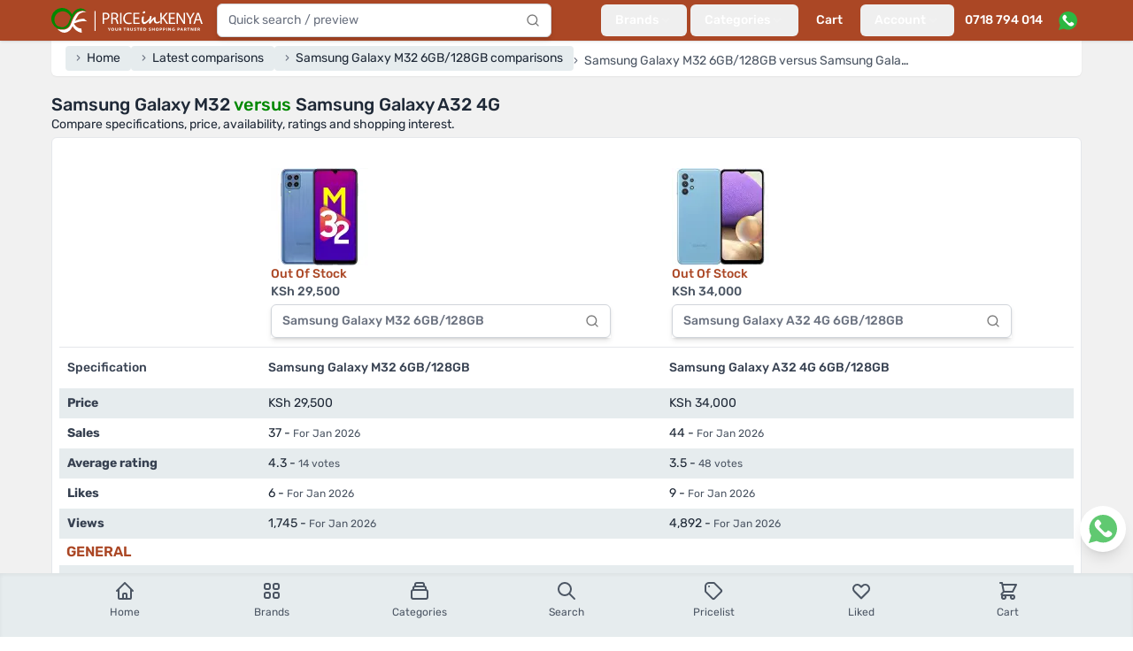

--- FILE ---
content_type: image/svg+xml
request_url: https://www.priceinkenya.com/_nuxt/img/search.7d254c6.svg
body_size: 205
content:
<svg xmlns="http://www.w3.org/2000/svg" width="24" height="24" viewBox="0 0 24 24" fill="none" stroke="#777"
     stroke-width="2" stroke-linecap="round" stroke-linejoin="round" class="">
  <circle cx="11" cy="11" r="8"></circle>
  <line x1="21" y1="21" x2="16.65" y2="16.65"></line>
</svg>


--- FILE ---
content_type: application/javascript; charset=UTF-8
request_url: https://www.priceinkenya.com/_nuxt/4b6b413.js
body_size: 1849
content:
!function(e){function r(data){for(var r,n,c=data[0],d=data[1],l=data[2],i=0,h=[];i<c.length;i++)n=c[i],Object.prototype.hasOwnProperty.call(f,n)&&f[n]&&h.push(f[n][0]),f[n]=0;for(r in d)Object.prototype.hasOwnProperty.call(d,r)&&(e[r]=d[r]);for(v&&v(data);h.length;)h.shift()();return o.push.apply(o,l||[]),t()}function t(){for(var e,i=0;i<o.length;i++){for(var r=o[i],t=!0,n=1;n<r.length;n++){var d=r[n];0!==f[d]&&(t=!1)}t&&(o.splice(i--,1),e=c(c.s=r[0]))}return e}var n={},f={55:0},o=[];function c(r){if(n[r])return n[r].exports;var t=n[r]={i:r,l:!1,exports:{}};return e[r].call(t.exports,t,t.exports,c),t.l=!0,t.exports}c.e=function(e){var r=[],t=f[e];if(0!==t)if(t)r.push(t[2]);else{var n=new Promise(function(r,n){t=f[e]=[r,n]});r.push(t[2]=n);var o,script=document.createElement("script");script.charset="utf-8",script.timeout=120,c.nc&&script.setAttribute("nonce",c.nc),script.src=function(e){return c.p+""+{0:"54476b1",1:"a8c0a48",2:"2b7e01c",3:"c0fd755",4:"e9b8ab1",5:"c8eb7b5",6:"e2bbb24",7:"c1f0a45",8:"ef880da",9:"ef37b0b",10:"bbcd34a",11:"f91843e",12:"d89fa71",13:"3d05fd9",14:"3f324eb",15:"c3f42eb",16:"b1cc7d8",17:"8e69096",18:"5562684",21:"d9bf6be",22:"5d58416",23:"4f776d6",24:"8bc281b",25:"ffa93d5",26:"a1941e8",27:"3443329",28:"648dd17",29:"281dd59",30:"fa0602e",31:"2bee030",32:"4867d79",33:"33fe634",34:"ecc1dd5",35:"b7b24c8",36:"94ae355",37:"5e9835f",38:"2353b49",39:"09c3ebe",40:"df53d5f",41:"18a8c9b",42:"647301c",43:"feb2851",44:"42545b4",45:"206a1f3",46:"3a37c14",47:"3e09730",48:"280ec4f",49:"5e8a083",50:"e67abb1",51:"aa06eae",52:"f3b9efa",53:"3b79f2b",54:"69a7b1e",57:"a9d63a6",58:"4baacc9",59:"0a013d4",60:"288a550",61:"3747aea",62:"087f361",63:"4f2e55f",64:"9dc5265",65:"00d84fd",66:"e56e9f2",67:"620b41d",68:"faaa8fe",69:"c777744",70:"714634a",71:"e87d4cc",72:"a1deb4d",73:"e30e7d0",74:"1fea7f7",75:"3f1a0ab",76:"733f5f3",77:"3525df4",78:"8d5b72b",79:"472cbd7",80:"ba6b07e",81:"ae6bf6b",82:"5d0b487",83:"a4b6ae6",84:"baf8fd8",85:"7431e5f",86:"6926d83",87:"654d7ed",88:"13bdd80",89:"fa99a97",90:"97ac0a6",91:"f7cb689",92:"05234ba",93:"809e3b6",94:"56ba5fb",95:"cfb0d7a"}[e]+".js"}(e);var d=new Error;o=function(r){script.onerror=script.onload=null,clearTimeout(l);var t=f[e];if(0!==t){if(t){var n=r&&("load"===r.type?"missing":r.type),o=r&&r.target&&r.target.src;d.message="Loading chunk "+e+" failed.\n("+n+": "+o+")",d.name="ChunkLoadError",d.type=n,d.request=o,t[1](d)}f[e]=void 0}};var l=setTimeout(function(){o({type:"timeout",target:script})},12e4);script.onerror=script.onload=o,document.head.appendChild(script)}return Promise.all(r)},c.m=e,c.c=n,c.d=function(e,r,t){c.o(e,r)||Object.defineProperty(e,r,{enumerable:!0,get:t})},c.r=function(e){"undefined"!=typeof Symbol&&Symbol.toStringTag&&Object.defineProperty(e,Symbol.toStringTag,{value:"Module"}),Object.defineProperty(e,"__esModule",{value:!0})},c.t=function(e,r){if(1&r&&(e=c(e)),8&r)return e;if(4&r&&"object"==typeof e&&e&&e.__esModule)return e;var t=Object.create(null);if(c.r(t),Object.defineProperty(t,"default",{enumerable:!0,value:e}),2&r&&"string"!=typeof e)for(var n in e)c.d(t,n,function(r){return e[r]}.bind(null,n));return t},c.n=function(e){var r=e&&e.__esModule?function(){return e.default}:function(){return e};return c.d(r,"a",r),r},c.o=function(object,e){return Object.prototype.hasOwnProperty.call(object,e)},c.p="/_nuxt/",c.oe=function(e){throw console.error(e),e};var d=window.webpackJsonp=window.webpackJsonp||[],l=d.push.bind(d);d.push=r,d=d.slice();for(var i=0;i<d.length;i++)r(d[i]);var v=l;t()}([]);

--- FILE ---
content_type: application/javascript; charset=UTF-8
request_url: https://www.priceinkenya.com/_nuxt/2bee030.js
body_size: 3018
content:
(window.webpackJsonp=window.webpackJsonp||[]).push([[31],{470:function(t,e,r){"use strict";r.d(e,"a",function(){return n});r(35);var n={methods:{productShortName:function(t,e){var r,n,o=null==t||null===(r=t.name)||void 0===r?void 0:r.indexOf(",");return o>=0?(null==t||null===(n=t.name)||void 0===n?void 0:n.substring(0,o))||"":null!=e&&e.name?(null==e?void 0:e.name)+" "+(null==t?void 0:t.short_name)||"":null!=t&&t.name?(null==t?void 0:t.name)||"":void 0}}}},648:function(t,e,r){"use strict";r.r(e);r(45),r(35);var n=r(6),o=(r(39),r(13),r(56),r(40),r(7),r(28),r(29),r(68)),c=r(69),d=r(111),l=r(112),_=r(71),m=r(192),v=r.n(m),f=r(189),h=r(470),x={name:"ProductCompareIndex",head:function(){return{script:[{type:"application/ld+json",json:this.jsonld}],title:this.metaTags.title,link:[{hid:"canonical",rel:"canonical",href:this.canonical_url}],meta:[{hid:"description",name:"description",content:this.metaTags.description},{hid:"og:url",property:"og:url",content:this.canonical_url},{hid:"og:title",name:"og:title",content:this.metaTags.title},{hid:"og:description",name:"og:description",content:this.metaTags.description},{hid:"og:image",property:"og:image",content:this.metaTags.image},{hid:"twitter:url",property:"twitter:url",content:this.canonical_url},{hid:"twitter:title",name:"twitter:title",content:this.metaTags.title},{hid:"twitter:description",name:"twitter:description",content:this.metaTags.description},{hid:"twitter:image",name:"twitter:image",content:this.metaTags.image}]}},components:{VideosComponent:function(){return r.e(18).then(r.bind(null,682))},ComparisonSearchComponent:function(){return r.e(75).then(r.bind(null,690))}},mixins:[d.a,l.a,c.a,f.a,h.a],data:function(){return{page_title:null,specs:{},first_product:{},second_product:{},stats:{},month_year:null,breadcrumbs:[],canonical_url:null,videos:[],featured_image_dimensions:{width:110,height:110,sizes:"(min-width: 640px) 110px, 50vw"}}},fetch:function(){var t=this;return Object(n.a)(regeneratorRuntime.mark(function e(){return regeneratorRuntime.wrap(function(e){for(;;)switch(e.prev=e.next){case 0:return e.next=1,t.getItems();case 1:case"end":return e.stop()}},e)}))()},computed:{jsonld:function(){return{"@context":"https://schema.org","@type":"BreadcrumbList",itemListElement:this.breadcrumbs.map(function(t,e){return{"@type":"ListItem",position:e+1,item:{"@id":t.url,name:t.text}}})}},metaTags:function(){var t,e;return{title:"".concat(this.productShortName(this.first_product,null===(t=this.first_product)||void 0===t?void 0:t.brand)," vs ").concat(this.productShortName(this.second_product,null===(e=this.second_product)||void 0===e?void 0:e.brand)),description:"Compare specifications, price, ratings and shopping interest between ".concat(this.first_product.name," and\n          ").concat(this.second_product.name),image:this.firstProductImage}},firstProductImage:function(){if(this.first_product.featured_image)return this.first_product.featured_image.default_media},isEmpty:function(){return v()(this.specs)}},methods:{getItems:function(){var t=this;return Object(n.a)(regeneratorRuntime.mark(function e(){return regeneratorRuntime.wrap(function(e){for(;;)switch(e.prev=e.next){case 0:return t.preflight("page"),_.a.setClient(t.$axios),e.next=1,_.a.compare({first_product_slug:t.params.first_product_slug,second_product_slug:t.params.second_product_slug}).then(function(e){t.specs=e.message.specs,t.first_product=e.message.first_product,t.second_product=e.message.second_product,t.breadcrumbs=e.message.breadcrumbs,t.canonical_url=e.message.canonical_url,t.videos=e.message.videos,t.stats=e.message.stats,t.month_year=e.message.month_year,t.page_title=e.message.page_title}).catch(function(e){o.a.error(e,t.add)}).finally(function(){t.postflight("page")});case 1:case"end":return e.stop()}},e)}))()}}},y=r(24),component=Object(y.a)(x,function(){var t,e,r=this,n=r._self._c;return n("article",{staticClass:"text-sm"},[r.isEmpty?r._e():n("BreadcrumbsComponent",{attrs:{items:r.breadcrumbs}}),r._v(" "),r.isEmpty?r._e():n("header",{staticClass:"my-5 mb-1"},[n("t-tag",{staticClass:"text-xl",attrs:{"tag-name":"h1",variant:"sectionTitle"}},[n("em",{staticClass:"not-italic"},[r._v(r._s(r.productShortName(r.first_product,null===(t=r.first_product)||void 0===t?void 0:t.brand)))]),r._v(" "),n("span",{staticClass:"text-secondary"},[r._v("versus")]),r._v(" "),n("em",{staticClass:"not-italic"},[r._v(r._s(r.productShortName(r.second_product,null===(e=r.second_product)||void 0===e?void 0:e.brand)))])]),r._v(" "),n("p",[r._v("Compare specifications, price, availability, ratings and shopping interest.")])],1),r._v(" "),r.isEmpty&&!r.isLoading("page")?n("NoContent"):r.isLoading("page")&&r.isEmpty?n("SkeletonLoader",{staticClass:"min-h-screen"}):n("div",{staticClass:"space-y-8"},[n("div",{staticClass:"bg-white p-2 py-6 border rounded-md"},[n("div",{staticClass:"border-b px-2 py-1.5 grid grid-cols-10 gap-1 sticky top-11 bg-white text-gray-800 font-medium"},[n("div",{staticClass:"col-span-full md:col-span-2"}),r._v(" "),n("div",{staticClass:"col-span-5 md:col-span-4 flex flex-col items-start justify-center space-y-1 p-1"},[n("nuxt-link",{attrs:{title:r.first_product.name,to:"/product/".concat(r.first_product.slug)}},[r.first_product.featured_image?n("nuxt-picture",{staticClass:"flex-shrink-0 my-1 cursor-pointer hover:opacity-80",attrs:{alt:r.first_product.name,height:r.featured_image_dimensions.height,src:r.first_product.featured_image.default_media,width:r.featured_image_dimensions.width,fit:"contain",placeholder:"",preload:"",quality:"75",sizes:"sm:50vw md:110px"}}):r._e(),r._v(" "),n("p",{staticClass:"line-clamp-2 text-sm text-gray-600"},[n("span",{class:"In Stock"===(r.first_product.stock_status||{}).name?"text-secondary":"text-primary"},[r._v("\n                "+r._s((r.first_product.stock_status||{}).name)+"\n              ")]),n("br"),r._v("\n              "+r._s(r._f("currencyFormat")(r.first_product.converted_price))+"\n            ")])],1),r._v(" "),n("ComparisonSearchComponent",{attrs:{"first-product":r.first_product,"second-product":r.second_product,position:"first"}})],1),r._v(" "),n("div",{staticClass:"col-span-5 md:col-span-4 flex flex-col items-start justify-center space-y-1 p-1"},[n("nuxt-link",{attrs:{title:r.second_product.name,to:"/product/".concat(r.second_product.slug)}},[r.second_product.featured_image?n("nuxt-picture",{staticClass:"flex-shrink-0 my-1 cursor-pointer hover:opacity-80",attrs:{alt:r.second_product.name,height:r.featured_image_dimensions.height,src:r.second_product.featured_image.default_media,width:r.featured_image_dimensions.width,fit:"contain",placeholder:"",preload:"",quality:"75",sizes:"sm:50vw md:110px"}}):r._e(),r._v(" "),n("p",{staticClass:"line-clamp-2 text-sm text-gray-600"},[n("span",{class:"In Stock"===(r.second_product.stock_status||{}).name?"text-secondary":"text-primary"},[r._v("\n                "+r._s((r.second_product.stock_status||{}).name)+"\n              ")]),n("br"),r._v("\n              "+r._s(r._f("currencyFormat")(r.second_product.converted_price))+"\n            ")])],1),r._v(" "),n("ComparisonSearchComponent",{attrs:{"first-product":r.first_product,"second-product":r.second_product,position:"second"}})],1)]),r._v(" "),n("table",{staticClass:"w-full"},[n("thead",[n("tr",{staticClass:"px-2 py-3 grid grid-cols-10 gap-1 bg-white text-gray-700"},[n("th",{staticClass:"hidden md:block col-span-full md:col-span-2 text-left font-medium",attrs:{scope:"col"}},[r._v("Specification\n            ")]),r._v(" "),n("th",{staticClass:"col-span-5 md:col-span-4 text-left font-medium truncate",attrs:{scope:"col"}},[r._v(r._s(r.first_product.name)+"\n            ")]),r._v(" "),n("th",{staticClass:"col-span-5 md:col-span-4 text-left font-medium truncate",attrs:{scope:"col"}},[r._v(r._s(r.second_product.name)+"\n            ")])])]),r._v(" "),n("tbody",[n("tr",{staticClass:"px-2 py-1.5 grid grid-cols-10 gap-1 bg-cool-gray-500"},[n("th",{staticClass:"font-bold col-span-full md:col-span-2 text-gray-700 flex items-start",attrs:{scope:"row"}},[r._v("Price")]),r._v(" "),n("td",{staticClass:"col-span-5 md:col-span-4"},[r._v("\n              "+r._s(r._f("currencyFormat")(r.first_product.converted_price))+"\n            ")]),r._v(" "),n("td",{staticClass:"col-span-5 md:col-span-4"},[r._v("\n              "+r._s(r._f("currencyFormat")(r.second_product.converted_price))+"\n            ")])]),r._v(" "),n("tr",{staticClass:"px-2 py-1.5 grid grid-cols-10 gap-1"},[n("th",{staticClass:"font-bold col-span-full md:col-span-2 text-gray-700 flex items-start",attrs:{scope:"row"}},[r._v("Sales")]),r._v(" "),n("td",{staticClass:"col-span-5 md:col-span-4"},[r._v("\n              "+r._s(r._f("numberFormat")(r.stats.first_product.sales))+" -\n              "),n("span",{staticClass:"text-gray-600 text-xs"},[r._v("For "+r._s(r.month_year))])]),r._v(" "),n("td",{staticClass:"col-span-5 md:col-span-4"},[r._v("\n              "+r._s(r._f("numberFormat")(r.stats.second_product.sales))+" -\n              "),n("span",{staticClass:"text-gray-600 text-xs"},[r._v("For "+r._s(r.month_year))])])]),r._v(" "),n("tr",{staticClass:"px-2 py-1.5 grid grid-cols-10 gap-1 bg-cool-gray-500"},[n("th",{staticClass:"font-bold col-span-full md:col-span-2 text-gray-700 flex items-start",attrs:{scope:"row"}},[r._v("Average\n              rating\n            ")]),r._v(" "),n("td",{staticClass:"col-span-5 md:col-span-4"},[r._v("\n              "+r._s(r.first_product.average_rating||0)+" -\n              "),r.first_product.average_rating?n("span",{staticClass:"text-gray-600 text-xs"},[r._v(r._s(r.first_product.total_votes)+"\n                votes")]):r._e()]),r._v(" "),n("td",{staticClass:"col-span-5 md:col-span-4"},[r._v("\n              "+r._s(r.second_product.average_rating||0)+" -\n              "),r.second_product.average_rating?n("span",{staticClass:"text-gray-600 text-xs"},[r._v(r._s(r.second_product.total_votes)+"\n                votes")]):r._e()])]),r._v(" "),n("tr",{staticClass:"px-2 py-1.5 grid grid-cols-10 gap-1"},[n("th",{staticClass:"font-bold col-span-full md:col-span-2 text-gray-700 flex items-start",attrs:{scope:"row"}},[r._v("Likes")]),r._v(" "),n("td",{staticClass:"col-span-5 md:col-span-4"},[r._v("\n              "+r._s(r._f("numberFormat")(r.stats.first_product.likes))+" -\n              "),n("span",{staticClass:"text-gray-600 text-xs"},[r._v("For "+r._s(r.month_year))])]),r._v(" "),n("td",{staticClass:"col-span-5 md:col-span-4"},[r._v("\n              "+r._s(r._f("numberFormat")(r.stats.second_product.likes))+" -\n              "),n("span",{staticClass:"text-gray-600 text-xs"},[r._v("For "+r._s(r.month_year))])])]),r._v(" "),n("tr",{staticClass:"px-2 py-1.5 grid grid-cols-10 gap-1 bg-cool-gray-500"},[n("th",{staticClass:"font-bold col-span-full md:col-span-2 text-gray-700 flex items-start",attrs:{scope:"row"}},[r._v("Views")]),r._v(" "),n("td",{staticClass:"col-span-5 md:col-span-4"},[r._v("\n              "+r._s(r._f("numberFormat")(r.stats.first_product.views))+" -\n              "),n("span",{staticClass:"text-gray-600 text-xs"},[r._v("For "+r._s(r.month_year))])]),r._v(" "),n("td",{staticClass:"col-span-5 md:col-span-4"},[r._v("\n              "+r._s(r._f("numberFormat")(r.stats.second_product.views))+" -\n              "),n("span",{staticClass:"text-gray-600 text-xs"},[r._v("For "+r._s(r.month_year))])])]),r._v(" "),r._l(r.specs,function(t,section){return[n("tr",{staticClass:"flex items-start"},[n("t-tag",{staticClass:"uppercase text-base text-primary px-2 font-semibold my-1",attrs:{"tag-name":"th",variant:"sectionTitle"}},[r._v(r._s(section)+"\n              ")])],1),r._v(" "),r._l(t,function(t,e){return n("tr",{key:"specification-".concat(section,"-").concat(e),staticClass:"px-2 py-1.5 grid grid-cols-10 gap-1",class:{"bg-cool-gray-500":e%2==0}},[n("th",{staticClass:"font-bold col-span-full md:col-span-2 text-gray-700 flex items-start",attrs:{scope:"row"}},[r._v(r._s(t.label)+"\n              ")]),r._v(" "),n("td",{staticClass:"col-span-5 md:col-span-4"},[Array.isArray(t.value.first_product)?[r._l(t.value.first_product,function(t,e){return[r._v(r._s(t)),n("br")]})]:[r._v(r._s(t.value.first_product))]],2),r._v(" "),n("td",{staticClass:"col-span-5 md:col-span-4"},[Array.isArray(t.value.second_product)?[r._l(t.value.second_product,function(t,e){return[r._v(r._s(t)),n("br")]})]:[r._v(r._s(t.value.second_product))]],2)])})]})],2)])]),r._v(" "),(r.videos||[]).length?n("section",{staticClass:"space-y-3",attrs:{id:"video-reviews"}},[n("header",[n("t-tag",{staticClass:"text-xl",attrs:{"tag-name":"h2",variant:"sectionTitle"}},[r._v("Related videos")]),r._v(" "),n("p",{staticClass:"text-gray-700"},[r._v("The best videos about "+r._s(r.first_product.name)+" and "+r._s(r.second_product.name))])],1),r._v(" "),n("VideosComponent",{staticClass:"p-3 py-8 bg-white border rounded-md",attrs:{items:r.videos}})],1):r._e()])],1)},[],!1,null,null,null);e.default=component.exports}}]);